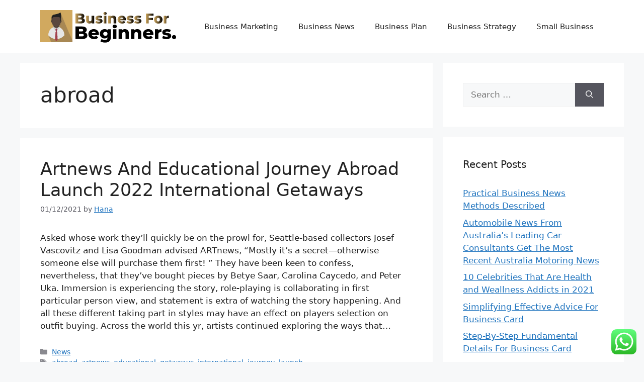

--- FILE ---
content_type: text/html; charset=UTF-8
request_url: https://businessforbeginners.org/tag/abroad
body_size: 10132
content:
<!DOCTYPE html><html lang="en-US" prefix="og: https://ogp.me/ns#"><head>
<span data-id="jzEQWz" hidden></span><meta charset="UTF-8"><meta name="viewport" content="width=device-width, initial-scale=1"><title>abroad - BFB</title><meta name="robots" content="follow, noindex"/><meta property="og:locale" content="en_US" /><meta property="og:type" content="article" /><meta property="og:title" content="abroad - BFB" /><meta property="og:url" content="https://businessforbeginners.org/tag/abroad" /><meta property="og:site_name" content="BFB" /><meta name="twitter:card" content="summary_large_image" /><meta name="twitter:title" content="abroad - BFB" /><meta name="twitter:label1" content="Posts" /><meta name="twitter:data1" content="1" /> <script type="application/ld+json" class="rank-math-schema-pro">{"@context":"https://schema.org","@graph":[{"@type":"Person","@id":"https://businessforbeginners.org/#person","name":"BFB","image":{"@type":"ImageObject","@id":"https://businessforbeginners.org/#logo","url":"https://businessforbeginners.org/wp-content/uploads/2024/07/businessforbeginners.org-Logo-150x65.png","contentUrl":"https://businessforbeginners.org/wp-content/uploads/2024/07/businessforbeginners.org-Logo-150x65.png","caption":"BFB","inLanguage":"en-US"}},{"@type":"WebSite","@id":"https://businessforbeginners.org/#website","url":"https://businessforbeginners.org","name":"BFB","publisher":{"@id":"https://businessforbeginners.org/#person"},"inLanguage":"en-US"},{"@type":"BreadcrumbList","@id":"https://businessforbeginners.org/tag/abroad#breadcrumb","itemListElement":[{"@type":"ListItem","position":"1","item":{"@id":"https://businessforbeginners.org","name":"Home"}},{"@type":"ListItem","position":"2","item":{"@id":"https://businessforbeginners.org/tag/abroad","name":"abroad"}}]},{"@type":"CollectionPage","@id":"https://businessforbeginners.org/tag/abroad#webpage","url":"https://businessforbeginners.org/tag/abroad","name":"abroad - BFB","isPartOf":{"@id":"https://businessforbeginners.org/#website"},"inLanguage":"en-US","breadcrumb":{"@id":"https://businessforbeginners.org/tag/abroad#breadcrumb"}}]}</script> <link rel="alternate" type="application/rss+xml" title="BFB &raquo; Feed" href="https://businessforbeginners.org/feed" /><link rel="alternate" type="application/rss+xml" title="BFB &raquo; abroad Tag Feed" href="https://businessforbeginners.org/tag/abroad/feed" /><link data-optimized="2" rel="stylesheet" href="https://businessforbeginners.org/wp-content/litespeed/css/f87aaa83615659519779fab697bf938f.css?ver=05695" /> <script src="https://businessforbeginners.org/wp-includes/js/jquery/jquery.min.js?ver=3.7.1" id="jquery-core-js"></script> <link rel="https://api.w.org/" href="https://businessforbeginners.org/wp-json/" /><link rel="alternate" title="JSON" type="application/json" href="https://businessforbeginners.org/wp-json/wp/v2/tags/2208" /><link rel="EditURI" type="application/rsd+xml" title="RSD" href="https://businessforbeginners.org/xmlrpc.php?rsd" /><meta name="generator" content="WordPress 6.9" /><link rel='dns-prefetch' href='https://i0.wp.com/'><link rel='preconnect' href='https://i0.wp.com/' crossorigin><link rel='dns-prefetch' href='https://i1.wp.com/'><link rel='preconnect' href='https://i1.wp.com/' crossorigin><link rel='dns-prefetch' href='https://i2.wp.com/'><link rel='preconnect' href='https://i2.wp.com/' crossorigin><link rel='dns-prefetch' href='https://i3.wp.com/'><link rel='preconnect' href='https://i3.wp.com/' crossorigin><link rel="icon" href="https://businessforbeginners.org/wp-content/uploads/2024/07/businessforbeginners.org-Icon.png" sizes="32x32" /><link rel="icon" href="https://businessforbeginners.org/wp-content/uploads/2024/07/businessforbeginners.org-Icon.png" sizes="192x192" /><link rel="apple-touch-icon" href="https://businessforbeginners.org/wp-content/uploads/2024/07/businessforbeginners.org-Icon.png" /><meta name="msapplication-TileImage" content="https://businessforbeginners.org/wp-content/uploads/2024/07/businessforbeginners.org-Icon.png" /></head><body class="archive tag tag-abroad tag-2208 wp-custom-logo wp-embed-responsive wp-theme-generatepress right-sidebar nav-float-right separate-containers header-aligned-left dropdown-hover" itemtype="https://schema.org/Blog" itemscope>
<a class="screen-reader-text skip-link" href="#content" title="Skip to content">Skip to content</a><header class="site-header has-inline-mobile-toggle" id="masthead" aria-label="Site"  itemtype="https://schema.org/WPHeader" itemscope><div class="inside-header grid-container"><div class="site-logo">
<a href="https://businessforbeginners.org/" rel="home">
<img  class="header-image is-logo-image" alt="BFB" src="https://businessforbeginners.org/wp-content/uploads/2024/07/businessforbeginners.org-Logo.png" width="270" height="65" />
</a></div><nav class="main-navigation mobile-menu-control-wrapper" id="mobile-menu-control-wrapper" aria-label="Mobile Toggle">
<button data-nav="site-navigation" class="menu-toggle" aria-controls="primary-menu" aria-expanded="false">
<span class="gp-icon icon-menu-bars"><svg viewBox="0 0 512 512" aria-hidden="true" xmlns="http://www.w3.org/2000/svg" width="1em" height="1em"><path d="M0 96c0-13.255 10.745-24 24-24h464c13.255 0 24 10.745 24 24s-10.745 24-24 24H24c-13.255 0-24-10.745-24-24zm0 160c0-13.255 10.745-24 24-24h464c13.255 0 24 10.745 24 24s-10.745 24-24 24H24c-13.255 0-24-10.745-24-24zm0 160c0-13.255 10.745-24 24-24h464c13.255 0 24 10.745 24 24s-10.745 24-24 24H24c-13.255 0-24-10.745-24-24z" /></svg><svg viewBox="0 0 512 512" aria-hidden="true" xmlns="http://www.w3.org/2000/svg" width="1em" height="1em"><path d="M71.029 71.029c9.373-9.372 24.569-9.372 33.942 0L256 222.059l151.029-151.03c9.373-9.372 24.569-9.372 33.942 0 9.372 9.373 9.372 24.569 0 33.942L289.941 256l151.03 151.029c9.372 9.373 9.372 24.569 0 33.942-9.373 9.372-24.569 9.372-33.942 0L256 289.941l-151.029 151.03c-9.373 9.372-24.569 9.372-33.942 0-9.372-9.373-9.372-24.569 0-33.942L222.059 256 71.029 104.971c-9.372-9.373-9.372-24.569 0-33.942z" /></svg></span><span class="screen-reader-text">Menu</span>		</button></nav><nav class="main-navigation sub-menu-right" id="site-navigation" aria-label="Primary"  itemtype="https://schema.org/SiteNavigationElement" itemscope><div class="inside-navigation grid-container">
<button class="menu-toggle" aria-controls="primary-menu" aria-expanded="false">
<span class="gp-icon icon-menu-bars"><svg viewBox="0 0 512 512" aria-hidden="true" xmlns="http://www.w3.org/2000/svg" width="1em" height="1em"><path d="M0 96c0-13.255 10.745-24 24-24h464c13.255 0 24 10.745 24 24s-10.745 24-24 24H24c-13.255 0-24-10.745-24-24zm0 160c0-13.255 10.745-24 24-24h464c13.255 0 24 10.745 24 24s-10.745 24-24 24H24c-13.255 0-24-10.745-24-24zm0 160c0-13.255 10.745-24 24-24h464c13.255 0 24 10.745 24 24s-10.745 24-24 24H24c-13.255 0-24-10.745-24-24z" /></svg><svg viewBox="0 0 512 512" aria-hidden="true" xmlns="http://www.w3.org/2000/svg" width="1em" height="1em"><path d="M71.029 71.029c9.373-9.372 24.569-9.372 33.942 0L256 222.059l151.029-151.03c9.373-9.372 24.569-9.372 33.942 0 9.372 9.373 9.372 24.569 0 33.942L289.941 256l151.03 151.029c9.372 9.373 9.372 24.569 0 33.942-9.373 9.372-24.569 9.372-33.942 0L256 289.941l-151.029 151.03c-9.373 9.372-24.569 9.372-33.942 0-9.372-9.373-9.372-24.569 0-33.942L222.059 256 71.029 104.971c-9.372-9.373-9.372-24.569 0-33.942z" /></svg></span><span class="mobile-menu">Menu</span>				</button><div id="primary-menu" class="main-nav"><ul id="menu-secondary-menu" class=" menu sf-menu"><li id="menu-item-32772" class="menu-item menu-item-type-taxonomy menu-item-object-category menu-item-32772"><a href="https://businessforbeginners.org/category/business-marketing">Business Marketing</a></li><li id="menu-item-32773" class="menu-item menu-item-type-taxonomy menu-item-object-category menu-item-32773"><a href="https://businessforbeginners.org/category/business-news">Business News</a></li><li id="menu-item-32774" class="menu-item menu-item-type-taxonomy menu-item-object-category menu-item-32774"><a href="https://businessforbeginners.org/category/business-plan">Business Plan</a></li><li id="menu-item-32775" class="menu-item menu-item-type-taxonomy menu-item-object-category menu-item-32775"><a href="https://businessforbeginners.org/category/business-strategy">Business Strategy</a></li><li id="menu-item-32777" class="menu-item menu-item-type-taxonomy menu-item-object-category menu-item-32777"><a href="https://businessforbeginners.org/category/small-business">Small Business</a></li></ul></div></div></nav></div></header><div class="site grid-container container hfeed" id="page"><div class="site-content" id="content"><div class="content-area" id="primary"><main class="site-main" id="main"><header class="page-header" aria-label="Page"><h1 class="page-title">
abroad</h1></header><article id="post-943597" class="post-943597 post type-post status-publish format-standard hentry category-news tag-abroad tag-artnews tag-educational tag-getaways tag-international tag-journey tag-launch" itemtype="https://schema.org/CreativeWork" itemscope><div class="inside-article"><header class="entry-header"><h2 class="entry-title" itemprop="headline"><a href="https://businessforbeginners.org/artnews-and-educational-journey-abroad-launch-2022-international-getaways.html" rel="bookmark">Artnews And Educational Journey Abroad Launch 2022 International Getaways</a></h2><div class="entry-meta">
<span class="posted-on"><time class="updated" datetime="2023-10-23T15:10:13+07:00" itemprop="dateModified">23/10/2023</time><time class="entry-date published" datetime="2021-12-01T22:09:00+07:00" itemprop="datePublished">01/12/2021</time></span> <span class="byline">by <span class="author vcard" itemprop="author" itemtype="https://schema.org/Person" itemscope><a class="url fn n" href="https://businessforbeginners.org/author/hana" title="View all posts by Hana" rel="author" itemprop="url"><span class="author-name" itemprop="name">Hana</span></a></span></span></div></header><div class="entry-summary" itemprop="text">
Asked whose work they’ll quickly be on the prowl for, Seattle-based collectors Josef Vascovitz and Lisa Goodman advised ARTnews, “Mostly it’s a secret—otherwise someone else will purchase them first! ” They have been keen to confess, nevertheless, that they’ve bought pieces by Betye Saar, Carolina Caycedo, and Peter Uka. Immersion is experiencing the story, role-playing is collaborating in first particular person view, and statement is extra of watching the story happening. And all these different taking part in styles may have an effect on players selection on outfit buying. Across the world this yr, artists continued exploring the ways that&hellip;</div><footer class="entry-meta" aria-label="Entry meta">
<span class="cat-links"><span class="gp-icon icon-categories"><svg viewBox="0 0 512 512" aria-hidden="true" xmlns="http://www.w3.org/2000/svg" width="1em" height="1em"><path d="M0 112c0-26.51 21.49-48 48-48h110.014a48 48 0 0143.592 27.907l12.349 26.791A16 16 0 00228.486 128H464c26.51 0 48 21.49 48 48v224c0 26.51-21.49 48-48 48H48c-26.51 0-48-21.49-48-48V112z" /></svg></span><span class="screen-reader-text">Categories </span><a href="https://businessforbeginners.org/category/news" rel="category tag">News</a></span> <span class="tags-links"><span class="gp-icon icon-tags"><svg viewBox="0 0 512 512" aria-hidden="true" xmlns="http://www.w3.org/2000/svg" width="1em" height="1em"><path d="M20 39.5c-8.836 0-16 7.163-16 16v176c0 4.243 1.686 8.313 4.687 11.314l224 224c6.248 6.248 16.378 6.248 22.626 0l176-176c6.244-6.244 6.25-16.364.013-22.615l-223.5-224A15.999 15.999 0 00196.5 39.5H20zm56 96c0-13.255 10.745-24 24-24s24 10.745 24 24-10.745 24-24 24-24-10.745-24-24z"/><path d="M259.515 43.015c4.686-4.687 12.284-4.687 16.97 0l228 228c4.686 4.686 4.686 12.284 0 16.97l-180 180c-4.686 4.687-12.284 4.687-16.97 0-4.686-4.686-4.686-12.284 0-16.97L479.029 279.5 259.515 59.985c-4.686-4.686-4.686-12.284 0-16.97z" /></svg></span><span class="screen-reader-text">Tags </span><a href="https://businessforbeginners.org/tag/abroad" rel="tag">abroad</a>, <a href="https://businessforbeginners.org/tag/artnews" rel="tag">artnews</a>, <a href="https://businessforbeginners.org/tag/educational" rel="tag">educational</a>, <a href="https://businessforbeginners.org/tag/getaways" rel="tag">getaways</a>, <a href="https://businessforbeginners.org/tag/international" rel="tag">international</a>, <a href="https://businessforbeginners.org/tag/journey" rel="tag">journey</a>, <a href="https://businessforbeginners.org/tag/launch" rel="tag">launch</a></span></footer></div></article></main></div><div class="widget-area sidebar is-right-sidebar" id="right-sidebar"><div class="inside-right-sidebar"><aside id="search-3" class="widget inner-padding widget_search"><form method="get" class="search-form" action="https://businessforbeginners.org/">
<label>
<span class="screen-reader-text">Search for:</span>
<input type="search" class="search-field" placeholder="Search &hellip;" value="" name="s" title="Search for:">
</label>
<button class="search-submit" aria-label="Search"><span class="gp-icon icon-search"><svg viewBox="0 0 512 512" aria-hidden="true" xmlns="http://www.w3.org/2000/svg" width="1em" height="1em"><path fill-rule="evenodd" clip-rule="evenodd" d="M208 48c-88.366 0-160 71.634-160 160s71.634 160 160 160 160-71.634 160-160S296.366 48 208 48zM0 208C0 93.125 93.125 0 208 0s208 93.125 208 208c0 48.741-16.765 93.566-44.843 129.024l133.826 134.018c9.366 9.379 9.355 24.575-.025 33.941-9.379 9.366-24.575 9.355-33.941-.025L337.238 370.987C301.747 399.167 256.839 416 208 416 93.125 416 0 322.875 0 208z" /></svg></span></button></form></aside><aside id="recent-posts-3" class="widget inner-padding widget_recent_entries"><h2 class="widget-title">Recent Posts</h2><ul><li>
<a href="https://businessforbeginners.org/practical-business-news-methods-described-2.html">Practical Business News Methods Described</a></li><li>
<a href="https://businessforbeginners.org/automobile-news-from-australias-leading-car-consultants-get-the-most-recent-australia-motoring-news.html">Automobile News From Australia&#8217;s Leading Car Consultants Get The Most Recent Australia Motoring News</a></li><li>
<a href="https://businessforbeginners.org/10-celebrities-that-are-health-and-weallness-addicts-in-2021.html">10 Celebrities That Are Health and Weallness Addicts in 2021</a></li><li>
<a href="https://businessforbeginners.org/simplifying-effective-advice-for-business-card-2.html">Simplifying Effective Advice For Business Card</a></li><li>
<a href="https://businessforbeginners.org/step-by-step-fundamental-details-for-business-card-3.html">Step-By-Step Fundamental Details For Business Card</a></li></ul></aside><aside id="tag_cloud-3" class="widget inner-padding widget_tag_cloud"><h2 class="widget-title">Tags</h2><div class="tagcloud"><a href="https://businessforbeginners.org/tag/advice" class="tag-cloud-link tag-link-1089 tag-link-position-1" style="font-size: 9.3636363636364pt;" aria-label="advice (17 items)">advice</a>
<a href="https://businessforbeginners.org/tag/analysis" class="tag-cloud-link tag-link-346 tag-link-position-2" style="font-size: 8.8181818181818pt;" aria-label="analysis (15 items)">analysis</a>
<a href="https://businessforbeginners.org/tag/automotive" class="tag-cloud-link tag-link-1287 tag-link-position-3" style="font-size: 10.636363636364pt;" aria-label="automotive (24 items)">automotive</a>
<a href="https://businessforbeginners.org/tag/breaking" class="tag-cloud-link tag-link-385 tag-link-position-4" style="font-size: 8.3636363636364pt;" aria-label="breaking (13 items)">breaking</a>
<a href="https://businessforbeginners.org/tag/business" class="tag-cloud-link tag-link-86 tag-link-position-5" style="font-size: 22pt;" aria-label="business (441 items)">business</a>
<a href="https://businessforbeginners.org/tag/cards" class="tag-cloud-link tag-link-198 tag-link-position-6" style="font-size: 10.636363636364pt;" aria-label="cards (24 items)">cards</a>
<a href="https://businessforbeginners.org/tag/companies" class="tag-cloud-link tag-link-349 tag-link-position-7" style="font-size: 8.3636363636364pt;" aria-label="companies (13 items)">companies</a>
<a href="https://businessforbeginners.org/tag/credit" class="tag-cloud-link tag-link-143 tag-link-position-8" style="font-size: 8pt;" aria-label="credit (12 items)">credit</a>
<a href="https://businessforbeginners.org/tag/details" class="tag-cloud-link tag-link-1091 tag-link-position-9" style="font-size: 9.7272727272727pt;" aria-label="details (19 items)">details</a>
<a href="https://businessforbeginners.org/tag/education" class="tag-cloud-link tag-link-638 tag-link-position-10" style="font-size: 11.818181818182pt;" aria-label="education (33 items)">education</a>
<a href="https://businessforbeginners.org/tag/estate" class="tag-cloud-link tag-link-1240 tag-link-position-11" style="font-size: 11.090909090909pt;" aria-label="estate (27 items)">estate</a>
<a href="https://businessforbeginners.org/tag/fashion" class="tag-cloud-link tag-link-685 tag-link-position-12" style="font-size: 11.181818181818pt;" aria-label="fashion (28 items)">fashion</a>
<a href="https://businessforbeginners.org/tag/finance" class="tag-cloud-link tag-link-101 tag-link-position-13" style="font-size: 10.454545454545pt;" aria-label="finance (23 items)">finance</a>
<a href="https://businessforbeginners.org/tag/financial" class="tag-cloud-link tag-link-124 tag-link-position-14" style="font-size: 8.6363636363636pt;" aria-label="financial (14 items)">financial</a>
<a href="https://businessforbeginners.org/tag/finest" class="tag-cloud-link tag-link-365 tag-link-position-15" style="font-size: 8pt;" aria-label="finest (12 items)">finest</a>
<a href="https://businessforbeginners.org/tag/headlines" class="tag-cloud-link tag-link-303 tag-link-position-16" style="font-size: 8.8181818181818pt;" aria-label="headlines (15 items)">headlines</a>
<a href="https://businessforbeginners.org/tag/health" class="tag-cloud-link tag-link-636 tag-link-position-17" style="font-size: 14.363636363636pt;" aria-label="health (63 items)">health</a>
<a href="https://businessforbeginners.org/tag/house" class="tag-cloud-link tag-link-548 tag-link-position-18" style="font-size: 9.9090909090909pt;" aria-label="house (20 items)">house</a>
<a href="https://businessforbeginners.org/tag/hundred" class="tag-cloud-link tag-link-516 tag-link-position-19" style="font-size: 8.3636363636364pt;" aria-label="hundred (13 items)">hundred</a>
<a href="https://businessforbeginners.org/tag/ideas" class="tag-cloud-link tag-link-175 tag-link-position-20" style="font-size: 13.363636363636pt;" aria-label="ideas (49 items)">ideas</a>
<a href="https://businessforbeginners.org/tag/improvement" class="tag-cloud-link tag-link-1237 tag-link-position-21" style="font-size: 12.363636363636pt;" aria-label="improvement (38 items)">improvement</a>
<a href="https://businessforbeginners.org/tag/information" class="tag-cloud-link tag-link-308 tag-link-position-22" style="font-size: 10.727272727273pt;" aria-label="information (25 items)">information</a>
<a href="https://businessforbeginners.org/tag/jewellery" class="tag-cloud-link tag-link-1726 tag-link-position-23" style="font-size: 9.5454545454545pt;" aria-label="jewellery (18 items)">jewellery</a>
<a href="https://businessforbeginners.org/tag/journal" class="tag-cloud-link tag-link-380 tag-link-position-24" style="font-size: 9.3636363636364pt;" aria-label="journal (17 items)">journal</a>
<a href="https://businessforbeginners.org/tag/latest" class="tag-cloud-link tag-link-361 tag-link-position-25" style="font-size: 12.090909090909pt;" aria-label="latest (35 items)">latest</a>
<a href="https://businessforbeginners.org/tag/leisure" class="tag-cloud-link tag-link-1227 tag-link-position-26" style="font-size: 11.363636363636pt;" aria-label="leisure (29 items)">leisure</a>
<a href="https://businessforbeginners.org/tag/loans" class="tag-cloud-link tag-link-82 tag-link-position-27" style="font-size: 8.3636363636364pt;" aria-label="loans (13 items)">loans</a>
<a href="https://businessforbeginners.org/tag/market" class="tag-cloud-link tag-link-173 tag-link-position-28" style="font-size: 10.272727272727pt;" aria-label="market (22 items)">market</a>
<a href="https://businessforbeginners.org/tag/marketing" class="tag-cloud-link tag-link-120 tag-link-position-29" style="font-size: 14.272727272727pt;" aria-label="marketing (62 items)">marketing</a>
<a href="https://businessforbeginners.org/tag/methods" class="tag-cloud-link tag-link-305 tag-link-position-30" style="font-size: 9.7272727272727pt;" aria-label="methods (19 items)">methods</a>
<a href="https://businessforbeginners.org/tag/newest" class="tag-cloud-link tag-link-348 tag-link-position-31" style="font-size: 12.818181818182pt;" aria-label="newest (43 items)">newest</a>
<a href="https://businessforbeginners.org/tag/online" class="tag-cloud-link tag-link-85 tag-link-position-32" style="font-size: 13.727272727273pt;" aria-label="online (54 items)">online</a>
<a href="https://businessforbeginners.org/tag/plans" class="tag-cloud-link tag-link-328 tag-link-position-33" style="font-size: 9.3636363636364pt;" aria-label="plans (17 items)">plans</a>
<a href="https://businessforbeginners.org/tag/products" class="tag-cloud-link tag-link-770 tag-link-position-34" style="font-size: 8pt;" aria-label="products (12 items)">products</a>
<a href="https://businessforbeginners.org/tag/school" class="tag-cloud-link tag-link-450 tag-link-position-35" style="font-size: 9.0909090909091pt;" aria-label="school (16 items)">school</a>
<a href="https://businessforbeginners.org/tag/secrets" class="tag-cloud-link tag-link-1096 tag-link-position-36" style="font-size: 8.8181818181818pt;" aria-label="secrets (15 items)">secrets</a>
<a href="https://businessforbeginners.org/tag/small" class="tag-cloud-link tag-link-178 tag-link-position-37" style="font-size: 13.545454545455pt;" aria-label="small (52 items)">small</a>
<a href="https://businessforbeginners.org/tag/solutions" class="tag-cloud-link tag-link-248 tag-link-position-38" style="font-size: 8.8181818181818pt;" aria-label="solutions (15 items)">solutions</a>
<a href="https://businessforbeginners.org/tag/straightforward" class="tag-cloud-link tag-link-1088 tag-link-position-39" style="font-size: 8.6363636363636pt;" aria-label="straightforward (14 items)">straightforward</a>
<a href="https://businessforbeginners.org/tag/technology" class="tag-cloud-link tag-link-990 tag-link-position-40" style="font-size: 14.545454545455pt;" aria-label="technology (66 items)">technology</a>
<a href="https://businessforbeginners.org/tag/templates" class="tag-cloud-link tag-link-404 tag-link-position-41" style="font-size: 9.5454545454545pt;" aria-label="templates (18 items)">templates</a>
<a href="https://businessforbeginners.org/tag/travel" class="tag-cloud-link tag-link-1213 tag-link-position-42" style="font-size: 12.909090909091pt;" aria-label="travel (44 items)">travel</a>
<a href="https://businessforbeginners.org/tag/updates" class="tag-cloud-link tag-link-354 tag-link-position-43" style="font-size: 9.7272727272727pt;" aria-label="updates (19 items)">updates</a>
<a href="https://businessforbeginners.org/tag/videos" class="tag-cloud-link tag-link-289 tag-link-position-44" style="font-size: 8.3636363636364pt;" aria-label="videos (13 items)">videos</a>
<a href="https://businessforbeginners.org/tag/whats" class="tag-cloud-link tag-link-372 tag-link-position-45" style="font-size: 9.0909090909091pt;" aria-label="whats (16 items)">whats</a></div></aside><aside id="nav_menu-3" class="widget inner-padding widget_nav_menu"><h2 class="widget-title">About Us</h2><div class="menu-about-us-container"><ul id="menu-about-us" class="menu"><li id="menu-item-20" class="menu-item menu-item-type-post_type menu-item-object-page menu-item-20"><a href="https://businessforbeginners.org/sitemap">Sitemap</a></li><li id="menu-item-21" class="menu-item menu-item-type-post_type menu-item-object-page menu-item-21"><a href="https://businessforbeginners.org/disclosure-policy">Disclosure Policy</a></li><li id="menu-item-23" class="menu-item menu-item-type-post_type menu-item-object-page menu-item-23"><a href="https://businessforbeginners.org/contact-us">Contact Us</a></li></ul></div></aside><aside id="execphp-2" class="widget inner-padding widget_execphp"><div class="execphpwidget"></div></aside><aside id="magenet_widget-3" class="widget inner-padding widget_magenet_widget"><aside class="widget magenet_widget_box"><div class="mads-block"></div></aside></aside></div></div></div></div><div class="site-footer"><footer class="site-info" aria-label="Site"  itemtype="https://schema.org/WPFooter" itemscope><div class="inside-site-info grid-container"><div class="copyright-bar">
<span class="copyright">&copy; 2026 BFB</span> &bull; Built with <a href="https://generatepress.com" itemprop="url">GeneratePress</a></div></div></footer></div> <script type="text/javascript">var _acic={dataProvider:10};(function(){var e=document.createElement("script");e.type="text/javascript";e.async=true;e.src="https://www.acint.net/aci.js";var t=document.getElementsByTagName("script")[0];t.parentNode.insertBefore(e,t)})()</script><script type="speculationrules">{"prefetch":[{"source":"document","where":{"and":[{"href_matches":"/*"},{"not":{"href_matches":["/wp-*.php","/wp-admin/*","/wp-content/uploads/*","/wp-content/*","/wp-content/plugins/*","/wp-content/themes/generatepress/*","/*\\?(.+)"]}},{"not":{"selector_matches":"a[rel~=\"nofollow\"]"}},{"not":{"selector_matches":".no-prefetch, .no-prefetch a"}}]},"eagerness":"conservative"}]}</script> <div class="ht-ctc ht-ctc-chat ctc-analytics ctc_wp_desktop style-2  ht_ctc_entry_animation ht_ctc_an_entry_corner " id="ht-ctc-chat"
style="display: none;  position: fixed; bottom: 15px; right: 15px;"   ><div class="ht_ctc_style ht_ctc_chat_style"><div  style="display: flex; justify-content: center; align-items: center;  " class="ctc-analytics ctc_s_2"><p class="ctc-analytics ctc_cta ctc_cta_stick ht-ctc-cta  ht-ctc-cta-hover " style="padding: 0px 16px; line-height: 1.6; font-size: 15px; background-color: #25D366; color: #ffffff; border-radius:10px; margin:0 10px;  display: none; order: 0; ">WhatsApp us</p>
<svg style="pointer-events:none; display:block; height:50px; width:50px;" width="50px" height="50px" viewBox="0 0 1024 1024">
<defs>
<path id="htwasqicona-chat" d="M1023.941 765.153c0 5.606-.171 17.766-.508 27.159-.824 22.982-2.646 52.639-5.401 66.151-4.141 20.306-10.392 39.472-18.542 55.425-9.643 18.871-21.943 35.775-36.559 50.364-14.584 14.56-31.472 26.812-50.315 36.416-16.036 8.172-35.322 14.426-55.744 18.549-13.378 2.701-42.812 4.488-65.648 5.3-9.402.336-21.564.505-27.15.505l-504.226-.081c-5.607 0-17.765-.172-27.158-.509-22.983-.824-52.639-2.646-66.152-5.4-20.306-4.142-39.473-10.392-55.425-18.542-18.872-9.644-35.775-21.944-50.364-36.56-14.56-14.584-26.812-31.471-36.415-50.314-8.174-16.037-14.428-35.323-18.551-55.744-2.7-13.378-4.487-42.812-5.3-65.649-.334-9.401-.503-21.563-.503-27.148l.08-504.228c0-5.607.171-17.766.508-27.159.825-22.983 2.646-52.639 5.401-66.151 4.141-20.306 10.391-39.473 18.542-55.426C34.154 93.24 46.455 76.336 61.07 61.747c14.584-14.559 31.472-26.812 50.315-36.416 16.037-8.172 35.324-14.426 55.745-18.549 13.377-2.701 42.812-4.488 65.648-5.3 9.402-.335 21.565-.504 27.149-.504l504.227.081c5.608 0 17.766.171 27.159.508 22.983.825 52.638 2.646 66.152 5.401 20.305 4.141 39.472 10.391 55.425 18.542 18.871 9.643 35.774 21.944 50.363 36.559 14.559 14.584 26.812 31.471 36.415 50.315 8.174 16.037 14.428 35.323 18.551 55.744 2.7 13.378 4.486 42.812 5.3 65.649.335 9.402.504 21.564.504 27.15l-.082 504.226z"/>
</defs>
<linearGradient id="htwasqiconb-chat" gradientUnits="userSpaceOnUse" x1="512.001" y1=".978" x2="512.001" y2="1025.023">
<stop offset="0" stop-color="#61fd7d"/>
<stop offset="1" stop-color="#2bb826"/>
</linearGradient>
<use xlink:href="#htwasqicona-chat" overflow="visible" style="fill: url(#htwasqiconb-chat)" fill="url(#htwasqiconb-chat)"/>
<g>
<path style="fill: #FFFFFF;" fill="#FFF" d="M783.302 243.246c-69.329-69.387-161.529-107.619-259.763-107.658-202.402 0-367.133 164.668-367.214 367.072-.026 64.699 16.883 127.854 49.017 183.522l-52.096 190.229 194.665-51.047c53.636 29.244 114.022 44.656 175.482 44.682h.151c202.382 0 367.128-164.688 367.21-367.094.039-98.087-38.121-190.319-107.452-259.706zM523.544 808.047h-.125c-54.767-.021-108.483-14.729-155.344-42.529l-11.146-6.612-115.517 30.293 30.834-112.592-7.259-11.544c-30.552-48.579-46.688-104.729-46.664-162.379.066-168.229 136.985-305.096 305.339-305.096 81.521.031 158.154 31.811 215.779 89.482s89.342 134.332 89.312 215.859c-.066 168.243-136.984 305.118-305.209 305.118zm167.415-228.515c-9.177-4.591-54.286-26.782-62.697-29.843-8.41-3.062-14.526-4.592-20.645 4.592-6.115 9.182-23.699 29.843-29.053 35.964-5.352 6.122-10.704 6.888-19.879 2.296-9.176-4.591-38.74-14.277-73.786-45.526-27.275-24.319-45.691-54.359-51.043-63.543-5.352-9.183-.569-14.146 4.024-18.72 4.127-4.109 9.175-10.713 13.763-16.069 4.587-5.355 6.117-9.183 9.175-15.304 3.059-6.122 1.529-11.479-.765-16.07-2.293-4.591-20.644-49.739-28.29-68.104-7.447-17.886-15.013-15.466-20.645-15.747-5.346-.266-11.469-.322-17.585-.322s-16.057 2.295-24.467 11.478-32.113 31.374-32.113 76.521c0 45.147 32.877 88.764 37.465 94.885 4.588 6.122 64.699 98.771 156.741 138.502 21.892 9.45 38.982 15.094 52.308 19.322 21.98 6.979 41.982 5.995 57.793 3.634 17.628-2.633 54.284-22.189 61.932-43.615 7.646-21.427 7.646-39.791 5.352-43.617-2.294-3.826-8.41-6.122-17.585-10.714z"/>
</g>
</svg></div></div></div>
<span class="ht_ctc_chat_data" data-settings="{&quot;number&quot;:&quot;6289634888810&quot;,&quot;pre_filled&quot;:&quot;&quot;,&quot;dis_m&quot;:&quot;show&quot;,&quot;dis_d&quot;:&quot;show&quot;,&quot;css&quot;:&quot;cursor: pointer; z-index: 99999999;&quot;,&quot;pos_d&quot;:&quot;position: fixed; bottom: 15px; right: 15px;&quot;,&quot;pos_m&quot;:&quot;position: fixed; bottom: 15px; right: 15px;&quot;,&quot;side_d&quot;:&quot;right&quot;,&quot;side_m&quot;:&quot;right&quot;,&quot;schedule&quot;:&quot;no&quot;,&quot;se&quot;:150,&quot;ani&quot;:&quot;no-animation&quot;,&quot;url_target_d&quot;:&quot;_blank&quot;,&quot;ga&quot;:&quot;yes&quot;,&quot;gtm&quot;:&quot;1&quot;,&quot;fb&quot;:&quot;yes&quot;,&quot;webhook_format&quot;:&quot;json&quot;,&quot;g_init&quot;:&quot;default&quot;,&quot;g_an_event_name&quot;:&quot;click to chat&quot;,&quot;gtm_event_name&quot;:&quot;Click to Chat&quot;,&quot;pixel_event_name&quot;:&quot;Click to Chat by HoliThemes&quot;}" data-rest="7f34da37a1"></span> <script id="ht_ctc_app_js-js-extra">var ht_ctc_chat_var = {"number":"6289634888810","pre_filled":"","dis_m":"show","dis_d":"show","css":"cursor: pointer; z-index: 99999999;","pos_d":"position: fixed; bottom: 15px; right: 15px;","pos_m":"position: fixed; bottom: 15px; right: 15px;","side_d":"right","side_m":"right","schedule":"no","se":"150","ani":"no-animation","url_target_d":"_blank","ga":"yes","gtm":"1","fb":"yes","webhook_format":"json","g_init":"default","g_an_event_name":"click to chat","gtm_event_name":"Click to Chat","pixel_event_name":"Click to Chat by HoliThemes"};
var ht_ctc_variables = {"g_an_event_name":"click to chat","gtm_event_name":"Click to Chat","pixel_event_type":"trackCustom","pixel_event_name":"Click to Chat by HoliThemes","g_an_params":["g_an_param_1","g_an_param_2","g_an_param_3"],"g_an_param_1":{"key":"number","value":"{number}"},"g_an_param_2":{"key":"title","value":"{title}"},"g_an_param_3":{"key":"url","value":"{url}"},"pixel_params":["pixel_param_1","pixel_param_2","pixel_param_3","pixel_param_4"],"pixel_param_1":{"key":"Category","value":"Click to Chat for WhatsApp"},"pixel_param_2":{"key":"ID","value":"{number}"},"pixel_param_3":{"key":"Title","value":"{title}"},"pixel_param_4":{"key":"URL","value":"{url}"},"gtm_params":["gtm_param_1","gtm_param_2","gtm_param_3","gtm_param_4","gtm_param_5"],"gtm_param_1":{"key":"type","value":"chat"},"gtm_param_2":{"key":"number","value":"{number}"},"gtm_param_3":{"key":"title","value":"{title}"},"gtm_param_4":{"key":"url","value":"{url}"},"gtm_param_5":{"key":"ref","value":"dataLayer push"}};
//# sourceURL=ht_ctc_app_js-js-extra</script> <script id="wp-emoji-settings" type="application/json">{"baseUrl":"https://s.w.org/images/core/emoji/17.0.2/72x72/","ext":".png","svgUrl":"https://s.w.org/images/core/emoji/17.0.2/svg/","svgExt":".svg","source":{"concatemoji":"https://businessforbeginners.org/wp-includes/js/wp-emoji-release.min.js?ver=6.9"}}</script> <script type="module">/*! This file is auto-generated */
const a=JSON.parse(document.getElementById("wp-emoji-settings").textContent),o=(window._wpemojiSettings=a,"wpEmojiSettingsSupports"),s=["flag","emoji"];function i(e){try{var t={supportTests:e,timestamp:(new Date).valueOf()};sessionStorage.setItem(o,JSON.stringify(t))}catch(e){}}function c(e,t,n){e.clearRect(0,0,e.canvas.width,e.canvas.height),e.fillText(t,0,0);t=new Uint32Array(e.getImageData(0,0,e.canvas.width,e.canvas.height).data);e.clearRect(0,0,e.canvas.width,e.canvas.height),e.fillText(n,0,0);const a=new Uint32Array(e.getImageData(0,0,e.canvas.width,e.canvas.height).data);return t.every((e,t)=>e===a[t])}function p(e,t){e.clearRect(0,0,e.canvas.width,e.canvas.height),e.fillText(t,0,0);var n=e.getImageData(16,16,1,1);for(let e=0;e<n.data.length;e++)if(0!==n.data[e])return!1;return!0}function u(e,t,n,a){switch(t){case"flag":return n(e,"\ud83c\udff3\ufe0f\u200d\u26a7\ufe0f","\ud83c\udff3\ufe0f\u200b\u26a7\ufe0f")?!1:!n(e,"\ud83c\udde8\ud83c\uddf6","\ud83c\udde8\u200b\ud83c\uddf6")&&!n(e,"\ud83c\udff4\udb40\udc67\udb40\udc62\udb40\udc65\udb40\udc6e\udb40\udc67\udb40\udc7f","\ud83c\udff4\u200b\udb40\udc67\u200b\udb40\udc62\u200b\udb40\udc65\u200b\udb40\udc6e\u200b\udb40\udc67\u200b\udb40\udc7f");case"emoji":return!a(e,"\ud83e\u1fac8")}return!1}function f(e,t,n,a){let r;const o=(r="undefined"!=typeof WorkerGlobalScope&&self instanceof WorkerGlobalScope?new OffscreenCanvas(300,150):document.createElement("canvas")).getContext("2d",{willReadFrequently:!0}),s=(o.textBaseline="top",o.font="600 32px Arial",{});return e.forEach(e=>{s[e]=t(o,e,n,a)}),s}function r(e){var t=document.createElement("script");t.src=e,t.defer=!0,document.head.appendChild(t)}a.supports={everything:!0,everythingExceptFlag:!0},new Promise(t=>{let n=function(){try{var e=JSON.parse(sessionStorage.getItem(o));if("object"==typeof e&&"number"==typeof e.timestamp&&(new Date).valueOf()<e.timestamp+604800&&"object"==typeof e.supportTests)return e.supportTests}catch(e){}return null}();if(!n){if("undefined"!=typeof Worker&&"undefined"!=typeof OffscreenCanvas&&"undefined"!=typeof URL&&URL.createObjectURL&&"undefined"!=typeof Blob)try{var e="postMessage("+f.toString()+"("+[JSON.stringify(s),u.toString(),c.toString(),p.toString()].join(",")+"));",a=new Blob([e],{type:"text/javascript"});const r=new Worker(URL.createObjectURL(a),{name:"wpTestEmojiSupports"});return void(r.onmessage=e=>{i(n=e.data),r.terminate(),t(n)})}catch(e){}i(n=f(s,u,c,p))}t(n)}).then(e=>{for(const n in e)a.supports[n]=e[n],a.supports.everything=a.supports.everything&&a.supports[n],"flag"!==n&&(a.supports.everythingExceptFlag=a.supports.everythingExceptFlag&&a.supports[n]);var t;a.supports.everythingExceptFlag=a.supports.everythingExceptFlag&&!a.supports.flag,a.supports.everything||((t=a.source||{}).concatemoji?r(t.concatemoji):t.wpemoji&&t.twemoji&&(r(t.twemoji),r(t.wpemoji)))});
//# sourceURL=https://businessforbeginners.org/wp-includes/js/wp-emoji-loader.min.js</script> <script data-optimized="1" src="https://businessforbeginners.org/wp-content/litespeed/js/d1cdc83671dcd2ba6be0c09209af3984.js?ver=05695"></script><script defer src="https://static.cloudflareinsights.com/beacon.min.js/vcd15cbe7772f49c399c6a5babf22c1241717689176015" integrity="sha512-ZpsOmlRQV6y907TI0dKBHq9Md29nnaEIPlkf84rnaERnq6zvWvPUqr2ft8M1aS28oN72PdrCzSjY4U6VaAw1EQ==" data-cf-beacon='{"version":"2024.11.0","token":"cfef5777fb0a42bf9e96ec484c938be0","r":1,"server_timing":{"name":{"cfCacheStatus":true,"cfEdge":true,"cfExtPri":true,"cfL4":true,"cfOrigin":true,"cfSpeedBrain":true},"location_startswith":null}}' crossorigin="anonymous"></script>
</body></html>
<!-- Page optimized by LiteSpeed Cache @2026-01-18 21:57:15 -->

<!-- Page cached by LiteSpeed Cache 7.7 on 2026-01-18 21:57:15 -->